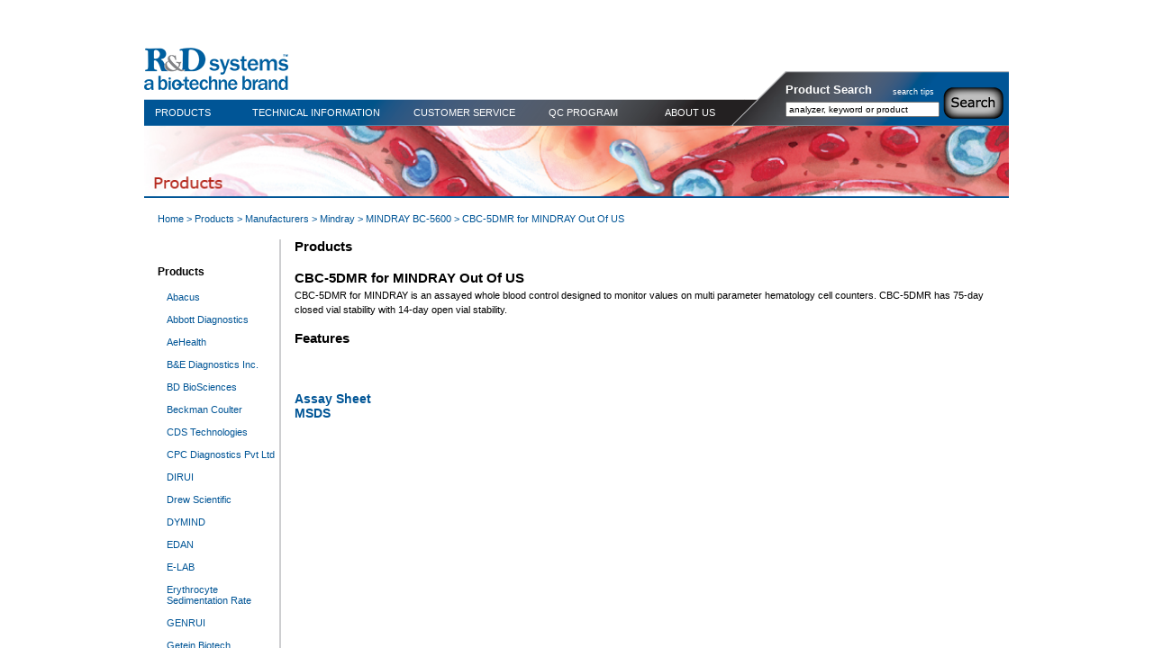

--- FILE ---
content_type: text/html; charset=utf-8
request_url: https://rndheme.com/ProductDetail.aspx?prodCode=CBC5DMRforMINDRAY&InstrumentCode=BC5600
body_size: 6185
content:


<!DOCTYPE html PUBLIC "-//W3C//DTD XHTML 1.0 Transitional//EN" "http://www.w3.org/TR/xhtml1/DTD/xhtml1-transitional.dtd">

<html xmlns="http://www.w3.org/1999/xhtml">
<head><title>

</title><meta http-equiv="cache-control" content="no-cache" /><meta http-equiv="Content-type" content="text/html;charset=UTF-8" /><link type="text/css" rel="stylesheet" href="Resources/css/main.css" /><link type="text/css" rel="stylesheet" href="Resources/css/print.css" media="print" /><link type="text/css" rel="stylesheet" href="Resources/css/thickbox.css" media="screen" /><link type="text/css" rel="stylesheet" href="Resources/css/smoothness/jquery-ui-1.7.1.custom.css" /><link type="text/css" rel="stylesheet" href="Resources/css/datePicker.css" /><link href="Templates/Resources/images/favicon.ico" type="image/vnd.microsoft.icon" rel="icon" />
    <script type="text/javascript" src="Resources/JS/rnd.js"></script>
    <script type="text/javascript" src="Resources/JS/date.js"></script>
    <script type="text/javascript" src="Resources/JS/jquery.js"></script>
    <script type="text/javascript" src="Resources/JS/jquery.flash.js"></script>
    <script type="text/javascript" src="Resources/JS/jquery.datepicker.js"></script>
    <script type="text/javascript" src="Resources/JS/jquery-ui-1.7.1.custom.min.js"></script>
    <script type="text/javascript" src="Resources/JS/thickbox.js"></script>
    <!--[if lte IE 6]><script type="text/javascript">var isIE6 = "true";</script><![endif]-->
    <script type="text/javascript">
    $(document).ready(initNavigation);
    $(document).ready(initProductSearch);
    $(document).ready(function() {
        addLoadEvent(initContentPage);
        fixSearchTips(); //Don't do thickbox if we are IE6.
    });
    $(window).bind('load', thickboxResize );  
    $(window).bind('resize', thickboxResize );
    </script>
    <script type="text/javascript">
        var gaJsHost = (("https:" == document.location.protocol) ?
        "https://ssl." : "http://www.");
        document.write(unescape("%3Cscript src='" + gaJsHost + "google-analytics.com/ga.js' type='text/javascript'%3E%3C/script%3E"));
        </script>
        <script type="text/javascript">
        try{
        var pageTracker = _gat._getTracker("UA-19039049-1");
        pageTracker._trackPageview();
        } catch(err) {}
    </script>
</head>
<body>
    <form method="post" action="./ProductDetail.aspx?prodCode=CBC5DMRforMINDRAY&amp;InstrumentCode=BC5600" id="form1">
<div class="aspNetHidden">
<input type="hidden" name="__VIEWSTATE" id="__VIEWSTATE" value="/[base64]/eG1sIHZlcnNpb249IjEuMCIgZW5jb2Rpbmc9InV0Zi0xNiI/[base64]/[base64]/[base64]/TWFudWZhY3R1cmVyQ29kZT1FREFOIiBjbGFzcz0iIj5FREFOPC9hPjwvbGk+PGxpPjxhIGhyZWY9IlByb2R1Y3RzQW5hbHl6ZXJzLmFzcHg/[base64]/[base64]/[base64]/[base64]/[base64]/[base64]/SW5zdHJ1bWVudENvZGU9QkM1MDMwMFZldCIgY2xhc3M9IiI+TUlORFJBWSBCQy01MzAwVmV0PC9hPjwvbGk+PGxpPjxhIGhyZWY9IlByb2R1Y3RMaXN0aW5nLmFzcHg/[base64]/[base64]/[base64]/[base64]/[base64]/[base64]/[base64]/bOApX3RlZnHStJ7paITouU" />
</div>

<div class="aspNetHidden">

	<input type="hidden" name="__VIEWSTATEGENERATOR" id="__VIEWSTATEGENERATOR" value="C0955CA4" />
</div>
        <div id="pnlVisual">
            <div id="wrapper" style="width: 960px;">
                <div id="header">
                    
                    
    
<div id="header_left">
    <a href="Index.aspx"><img id="header_logo" src="Resources/images/logo.png" alt="R&amp;D Systems Logo" style="border-width:0px;" /></a>
    <div id="navigation">
        <ul id="header_navigation_list">
            <li id="nav_link_1" class="nav_default"><a href="ProductsManufacturers.aspx">PRODUCTS</a></li>
            <li class="nav_spacer nav_spacer_none">&nbsp;</li>
            <li id="nav_link_2" class="nav_default"><a href="TechnicalInformation.aspx">TECHNICAL INFORMATION</a></li>
            <li class="nav_spacer nav_spacer_none">&nbsp;</li>
            <li id="nav_link_3" class="nav_default"><a href="CustomerService.aspx">CUSTOMER SERVICE</a></li>
            <li class="nav_spacer nav_spacer_none">&nbsp;</li>
            <li id="nav_link_4" class="nav_default"><a rel="external" href="https://cbcmonitor2.rndsystems.com" target="_blank">QC PROGRAM</a></li>
            <li class="nav_spacer nav_spacer_none">&nbsp;</li>
            <li id="nav_link_5" class="nav_default"><a href="AboutUs.aspx">ABOUT US</a></li>
            <li class="nav_spacer nav_spacer_none">&nbsp;</li>
        </ul>
    </div>
</div>
<div id="header_pnlUtilityLinks">
    <div id="header_utilitylinks">
        <!-- Login link removed -->
    </div>
</div>
<div id="header_right">
    <div id="header_diagonal">&nbsp;</div>
    <div id="header_search_bg">
        <div class="prod_search_left">
            <div class="prod_search_heading">Product Search</div>
            <div class="prod_search_tips_link"><a href="/SearchTips.aspx?KeepThis=true&amp;TB_iframe=true&amp;height=500&amp;width=525" title="Search Tips" class="thickbox">search tips</a></div>
            <input id="prod_search_keyword" name="k" type="text" class="prod_search_textbox" value="analyzer, keyword or product" onfocus="javascript:this.value='';" />
        </div>
        <div id="prod_search_button_container">
            <img id="header_prod_search_button" onclick="javascript:submitProductSearch('#prod_search_keyword')" src="Resources/images/header_prod_search.png" alt="Search" style="border-width:0px;" />
        </div>
        
    </div>
</div>
<div class="clear"></div>
<div id="nav_drop_down_2" class="nav_drop_down" style="display: none;">
    <div class="drop_down_content">
        <ul>
        <li><a href="Resources/Images/1312.swf" Target="_blank">CBC-LINE Tips for Success</a></li><li><a href="Resources/Images/2934.pdf" Target="_blank">Technical Information Page</a></li><li><a href="TechnicalInformationPage_NewLotTestingRecommendations.aspx">Testing New Lot of Hematology Control</a></li><li><a href="TechnicalInformationPage_SampleTechInfoPage.aspx">Reference Methods</a></li><li><a href="Resources/Images/1008.pdf" Target="_blank">Ultra-Low Linearity</a></li><li><a href="ProductMSDS.aspx">Material Safety Data Sheets</a></li>
        </ul>
    </div>
    <div class="drop_down_bottom">
        <div class="left"></div>
        <div class="middle"></div>
        <div class="right"></div>
    </div>
</div>
<div id="nav_drop_down_3" class="nav_drop_down" style="display: none;">
    <div class="drop_down_content">
        <ul>
            <li><a href="ContactUs.aspx">Contact Us</a></li>
            <li><a href="CustomerServicePage_HowToOrder.aspx">How To Order</a></li><li><a href="Resources/Images/4827.pdf" Target="_blank">Shipping Schedule</a></li><li><a href="CustomerServicePage_Distributors.aspx">Distributors</a></li><li><a href="CustomerServicePage_Legal.aspx">Legal</a></li><li><a href="CustomerServicePage_Quality.aspx">Quality</a></li>
        </ul>
    </div>
    <div class="drop_down_bottom">
        <div class="left"></div>
        <div class="middle"></div>
        <div class="right"></div>
    </div>
</div>
<div id="nav_drop_down_5" class="nav_drop_down" style="display: none;">
    <div class="drop_down_content">
        <ul>
            <li><a href="CareerOpportunities.aspx">Career Opportunities</a></li>
            <li><a href="http://www.techne-corp.com" target="_blank">Investor Relations</a></li>
            <li><a href="http://www.rndsystems.com" target="_blank">Cell Biology Products</a></li>
        </ul>
    </div>
    <div class="drop_down_bottom">
        <div class="left"></div>
        <div class="middle"></div>
        <div class="right"></div>
    </div>
</div>

                </div>
                
    

<div class="section_header_container">              
    <div>
        <img src="Resources/Images/section_header_products.jpg" />
    </div>
</div>

<div id="breadcrumb_container">
<a href="Index.aspx">Home</a> > <a href="ProductsManufacturers.aspx">Products</a> > <a href="ProductsManufacturers.aspx">Manufacturers</a><span id="cphPageContent_ucPageContent_sManufacturer"> > <a id="cphPageContent_ucPageContent_hlManufacturer" href="/ProductsAnalyzers.aspx?ManufacturerCode=MND">Mindray</a></span><span id="cphPageContent_ucPageContent_sAnalyzer"> > <a id="cphPageContent_ucPageContent_hlAnalyzer" href="/ProductListing.aspx?InstrumentCode=BC5600">MINDRAY BC-5600</a></span> > CBC-5DMR for MINDRAY Out Of US
</div>

<div id="left_nav_container">
    <h1>Products</h1>
    <?xml version="1.0" encoding="utf-16"?><ul class="productsLeftNav"><li><a href="ProductsAnalyzers.aspx?ManufacturerCode=ABCS" class="">Abacus</a></li><li><a href="ProductsAnalyzers.aspx?ManufacturerCode=ABT" class="">Abbott Diagnostics</a></li><li><a href="ProductsAnalyzers.aspx?ManufacturerCode=aehealth" class="">AeHealth</a></li><li><a href="ProductsAnalyzers.aspx?ManufacturerCode=BandEDiagnostics" class="">B&amp;E Diagnostics Inc.</a></li><li><a href="ProductsAnalyzers.aspx?ManufacturerCode=BD" class="">BD BioSciences</a></li><li><a href="ProductsAnalyzers.aspx?ManufacturerCode=BC" class="">Beckman Coulter</a></li><li><a href="ProductsAnalyzers.aspx?ManufacturerCode=CDST" class="">CDS Technologies</a></li><li><a href="ProductsAnalyzers.aspx?ManufacturerCode=CPCDiagnostics" class="">CPC Diagnostics Pvt Ltd</a></li><li><a href="ProductsAnalyzers.aspx?ManufacturerCode=DIRUI" class="">DIRUI</a></li><li><a href="ProductsAnalyzers.aspx?ManufacturerCode=DREW" class="">Drew Scientific</a></li><li><a href="ProductsAnalyzers.aspx?ManufacturerCode=DYMIND" class="">DYMIND</a></li><li><a href="ProductsAnalyzers.aspx?ManufacturerCode=EDAN" class="">EDAN</a></li><li><a href="ProductsAnalyzers.aspx?ManufacturerCode=ELAB" class="">E-LAB</a></li><li><a href="ProductsAnalyzers.aspx?ManufacturerCode=ESR" class="">Erythrocyte Sedimentation Rate</a></li><li><a href="ProductsAnalyzers.aspx?ManufacturerCode=Green" class="">GENRUI</a></li><li><a href="ProductsAnalyzers.aspx?ManufacturerCode=Getein" class="">Getein Biotech</a></li><li><a href="ProductsAnalyzers.aspx?ManufacturerCode=HDCONSORTIUM" class="">HD Consortium India Limited</a></li><li><a href="ProductsAnalyzers.aspx?ManufacturerCode=HC" class="">HemoCue</a></li><li><a href="ProductsAnalyzers.aspx?ManufacturerCode=ABX" class="">HORIBA ABX SAS</a></li><li><a href="ProductsAnalyzers.aspx?ManufacturerCode=JASDAQ" class="">Jiashan JASDAQ Medical Device Co., Ltd</a></li><li><a href="ProductsAnalyzers.aspx?ManufacturerCode=LIN" class="">Linear</a></li><li><a href="ProductsAnalyzers.aspx?ManufacturerCode=MACCURA" class="">Maccura Biotechnology Co., Ltd.</a></li><li><a href="ProductsAnalyzers.aspx?ManufacturerCode=MAN" class="">Manual Methods</a></li><li><a href="ProductsAnalyzers.aspx?ManufacturerCode=MDX" class="">MDX MEDTEK DIAGNOSTICS</a></li><li><a href="ProductsAnalyzers.aspx?ManufacturerCode=MELET" class="">Melet Schloesing</a></li><li><a href="ProductsAnalyzers.aspx?ManufacturerCode=MND" class="productCurrent">Mindray</a><ul><li><a href="ProductListing.aspx?InstrumentCode=BC2600Vet" class="">MINDRAY BC-2600Vet</a></li><li><a href="ProductListing.aspx?InstrumentCode=BC2800Vet" class="">MINDRAY BC-2800Vet</a></li><li><a href="ProductListing.aspx?InstrumentCode=BC3600" class="">MINDRAY BC-3600</a></li><li><a href="ProductListing.aspx?InstrumentCode=BC5000" class="">MINDRAY BC-5000</a></li><li><a href="ProductListing.aspx?InstrumentCode=BC5000Vet" class="">MINDRAY BC-5000Vet</a></li><li><a href="ProductListing.aspx?InstrumentCode=BC5100" class="">MINDRAY BC-5100</a></li><li><a href="ProductListing.aspx?InstrumentCode=BC5100Vet" class="">MINDRAY BC-5100Vet</a></li><li><a href="ProductListing.aspx?InstrumentCode=BC5120" class="">MINDRAY BC-5120</a></li><li><a href="ProductListing.aspx?InstrumentCode=BC5130" class="">MINDRAY BC-5130</a></li><li><a href="ProductListing.aspx?InstrumentCode=BC5140" class="">MINDRAY BC-5140</a></li><li><a href="ProductListing.aspx?InstrumentCode=BC5150" class="">MINDRAY BC-5150</a></li><li><a href="ProductListing.aspx?InstrumentCode=BC5180" class="">MINDRAY BC-5180</a></li><li><a href="ProductListing.aspx?InstrumentCode=BC5200" class="">MINDRAY BC-5200</a></li><li><a href="ProductListing.aspx?InstrumentCode=BC5300" class="">MINDRAY BC-5300</a></li><li><a href="ProductListing.aspx?InstrumentCode=BC50300Vet" class="">MINDRAY BC-5300Vet</a></li><li><a href="ProductListing.aspx?InstrumentCode=BC5380" class="">MINDRAY BC-5380</a></li><li><a href="ProductListing.aspx?InstrumentCode=BC5390" class="">MINDRAY BC-5390</a></li><li><a href="ProductListing.aspx?InstrumentCode=BC5390CRP" class="">MINDRAY BC-5390CRP</a></li><li><a href="ProductListing.aspx?InstrumentCode=BC5500" class="">MINDRAY BC-5500</a></li><li><a href="ProductListing.aspx?InstrumentCode=BC5600" class="productCurrent">MINDRAY BC-5600</a></li><li><a href="ProductListing.aspx?InstrumentCode=BC5800" class="">MINDRAY BC-5800</a></li><li><a href="ProductListing.aspx?InstrumentCode=BC6200" class="">MINDRAY BC-6200</a></li><li><a href="ProductListing.aspx?InstrumentCode=BC6800" class="">MINDRAY BC-6800</a></li><li><a href="ProductListing.aspx?InstrumentCode=BC6800plus" class="">MINDRAY BC-6800Plus</a></li><li><a href="ProductListing.aspx?InstrumentCode=BC700" class="">MINDRAY BC-700</a></li><li><a href="ProductListing.aspx?InstrumentCode=BC7600" class="">MINDRAY BC-7600</a></li></ul></li><li><a href="ProductsAnalyzers.aspx?ManufacturerCode=nanoe" class="">NanoEnTek</a></li><li><a href="ProductsAnalyzers.aspx?ManufacturerCode=ORPHEE" class="">Orphee</a></li><li><a href="ProductsAnalyzers.aspx?ManufacturerCode=PIX" class="">Pixcell</a></li><li><a href="ProductsAnalyzers.aspx?ManufacturerCode=Rayto" class="">Rayto</a></li><li><a href="ProductsAnalyzers.aspx?ManufacturerCode=STI" class="">Separation Technology, Inc.</a></li><li><a href="ProductsAnalyzers.aspx?ManufacturerCode=BAY" class="">Siemens</a></li><li><a href="ProductsAnalyzers.aspx?ManufacturerCode=SYS" class="">Sysmex</a></li><li><a href="ProductsAnalyzers.aspx?ManufacturerCode=URIT" class="">URIT Medical Electronic Company</a></li><li><a href="ProductsAnalyzers.aspx?ManufacturerCode=WHEISMAN" class="">WHEISMAN</a></li><li><a href="ProductsAnalyzers.aspx?ManufacturerCode=Zybio" class="">Zybio</a></li></ul>
</div>

<div id="content_container">
    <h1>Products</h1><br />
    <h1>CBC-5DMR for MINDRAY Out Of US</h1>

    <div>
        <Value>CBC-5DMR for MINDRAY is an assayed whole blood control designed to monitor values on multi parameter hematology cell counters.  CBC-5DMR has 75-day closed vial stability with 14-day open vial stability.</Value>
    </div>
    <br />
    <h1>Features</h1>
    <ul>
        
    </ul>
    
    <br />
    <br />
    
    <div>

</div>
    
    <br />

    <div>
        <a id="cphPageContent_ucPageContent_hlAssaySheet" class="PDFLink" href="/PDF/Assay/CBC5DMRforMINDRAY.pdf">Assay Sheet</a><br />
        <a id="cphPageContent_ucPageContent_hlMSDS" class="PDFLink" href="/PDF/MSDS/CBC5DMR.pdf">MSDS</a>
    </div>

</div>

                
                <div class="clear"></div>
                <div id="footer">
                    
                    
    
<div class="footer_left">
    <ul>
        <li><a href="CustomerServicePage_Legal.aspx">Legal</a></li>
        <li class="spacer">|</li>
        <li><a href="Sitemap.aspx">Sitemap</a></li>
        <li class="spacer">|</li>
        <li>USA: Customer Service/Sales: (800) 428-4246, Technical Service/QC Program: (800) 523-3395</li>
        <li class="spacer">|</li>
        <li><a id="cphFooter_ucFooter_hlLocations" href="/CustomerServicePage_Distributors.aspx" target="_self">Worldwide Locations</a></li>
        <li class="spacer">|</li>
        <li>&copy;2026 R&D Systems, Inc. All Rights Reserved.</li>
    </ul>
</div>

                </div>
            </div>
        </div>
        <div>
        </div>
    </form>
<link rel="stylesheet" type="text/css"  href="/4D-k6nF_Kl/3ATenlijSa/GXuhEt/CVhRJG86HAQ/Ows4Y0VN/Q1lY"><script  src="/4D-k6nF_Kl/3ATenlijSa/GXuhEt/CVhRJG86HAQ/LwoDFQQw/PQ8q" async defer></script><div id="sec-overlay" style="display:none;"><div id="sec-container"></div></div></body>
</html>


--- FILE ---
content_type: text/css
request_url: https://rndheme.com/Resources/css/main.css
body_size: 6451
content:
body {
    font-family:Verdana,Arial,Helvetica,sans-serif;
    font-size:70%;
    line-height:1.5em;
    margin:0;
    padding:0;
    position:relative;
    text-align:center;
}

.lt_gray {
    background-color:#E7E7E7;
}

.blue_high {
    background-color:#0F4B8C;
    color:#FFFFFF;
    font-family:Verdana,Arial,Helvetica,sans-serif;
    font-size:11px;
    padding:2px;
}

#footer {
    background:url("../images/footer.png") no-repeat scroll 0 0 #FFFFFF;
    height:33px;
    margin-top:15px;
    padding-bottom:15px;
    width:960px;
}

#footer a:link {
    color:#FFFFFF;
}

#footer a:visited {
    color:#FFFFFF;
}

#footer a:hover {
    color:#FFFFFF;
}

ul.StandardList {
    list-style:square outside none;
    margin-left:0.5em;
    margin-top:0.8em;
}

.FigureCaption {
    font-size:9px;
    line-height:150%;
    padding-top:10px;
}

h5 {
    font-size:14px;
    font-weight:bold;
    margin-bottom:2px;
    margin-top:3px;
}

.results_filter .more {
    display:block;
    font-weight:bold;
    padding-top:3px;
    text-align:right;
    width:100%;
}

.results_panel {
    border:0 none #FF0000;
    width:100%;
}

.results_panel .col_application {
    vertical-align:top;
    width:80px;
}

.results_panel .col_catalog {
    vertical-align:top;
    width:100px;
}

.results_panel .col_description {
    vertical-align:top;
    width:290px;
}

.results_panel .col_molecule {
    vertical-align:top;
    width:70px;
}

.results_panel .col_new {
    background-image:none;
    color:#973764;
    vertical-align:top;
    width:28px;
}

.results_panel .col_new_header {
    border-right:0 solid #FFFFFF;
    vertical-align:top;
}

.results_panel .col_price {
    vertical-align:top;
    width:35px;
}

.results_panel .col_size {
    vertical-align:top;
    width:35px;
}

.results_panel .results_header {
    background-color:#E4ECEC;
    font-size:10px;
    font-weight:bold;
    height:30px;
    vertical-align:bottom;
}

.rm_main_filter_remove {
    border-bottom:1px dotted #00438C;
    display:inline;
}

.rm_main_filter_remove_disabled {
    color:gray;
    display:inline;
}

.rs_filter_header_bottom {
    padding-bottom:5px;
    padding-top:5px;
    text-align:right;
    width:100%;
}

.rs_filter_header_left {
    float:left;
    width:660px;
}

.rs_filter_header_right {
    font-size:90%;
    text-align:center;
    width:100px;
}

.rs_filter_header_span {
    display:block;
    padding-bottom:1px;
    padding-top:5px;
}

.rs_filter_listing {
    padding-top:5px;
}

.rs_left_filter_head {
    border-bottom:thin solid;
    color:#0D7F7C;
    display:block;
    font-weight:bold;
    padding-top:15px;
}

.rs_left_head {
    padding-bottom:15px;
}

.clear {
    clear:both;
}

.left {
    float:left;
    line-height:105%;
}

.right {
    float:right;
    line-height:105%;
}

body a {
    color:#005596;
    text-decoration:none;
}

body a:link {
    color:#005596;
    text-decoration:none;
}

body a:visited {
    color:#9A346F;
    text-decoration:none;
}

body a:hover {
    color:#005596;
    text-decoration:underline;
}

#wrapper {
    background-color:#FFFFFF;
    margin:0 auto;
    position:relative;
    text-align:left;
    width:960px;
}

#logo {
    padding:5px;
}

#header_diagonal {
    background-image:url("../images/header_diagonal.png");
    float:left;
    height:61px;
    width:32px;
}

#header_search_bg {
    background-image:url("../images/header_search_bg.png");
    float:left;
    height:61px;
    width:248px;
}

#header {
    color:#FFFFFF;
    height:140px;
    position:relative;
    z-index: 100;
}

#header_spacer {
    color:#FFFFFF;
    height:2px;
    margin:0;
    overflow:hidden;
    padding:0;
}

#header_left {
    bottom:0;
    left:0;
    position:absolute;
    width:680px;
}

#header_right {
    bottom:0;
    position:absolute;
    right:0;
}

#footer ul {
    list-style:none outside none;
    margin:0;
    padding:0;
}

#footer ul li {
    color:#FFFFFF;
    float:left;
    font-size:0.8em;
    font-family: Arial, Helvetica, "sans-serif";
    margin:0;
    padding:7px 0 0;
    position:relative;
    text-align:center;
}

#footer ul .spacer {
    padding-left:8px;
    padding-right:8px;
}

.footer_left {
    float:left;
    padding-left:10px;
}

.footer_right {
    float:right;
    padding-right:150px;
}

.prod_search_heading {
    float:left;
    font-size:1.15em;
    font-weight:bold;
    padding-bottom:5px;
    padding-top:13px;
}

.prod_search_textbox {
    font-size:0.9em;
    padding:1px 0 1px 2px;
    width:100%;
}

.prod_search_textbox_invalid {
    color:Red;
}

.prod_search_tips_link {
    float:right;
    font-size:0.78em;
    padding-top:15px;
}

.prod_search_left {
    float:left;
    width:165px;
}

#prod_search_button_container {
    cursor:pointer;
    float:right;
    margin:0;
    padding:18px 5px 0 0;
}

#navigation {
    background-image:url("../images/header_menu_bg.png");
    height:30px;
    line-height:100%;
    width:681px;
}

#navigation ul {
    list-style:none outside none;
    margin:0;
    padding:0;
}

#navigation ul li {
    color:#FFFFFF;
    cursor:pointer;
    float:left;
    font-size:1em;
    line-height:28px;
    margin:1px 0;
    padding:0;
    position:relative;
    text-align:center;
}

#header a {
    font-family:Arial;
}

#header a:link {
    color:#FFFFFF;
}

#header a:hover {
    color:#FFFFFF;
}

#header a:visited {
    color:#FFFFFF;
}

#header .nav_selected a:link {
    text-decoration:underline;
}

#header .nav_selected a:hover {
    text-decoration:underline;
}

#header .nav_selected a:visited {
    text-decoration:underline;
}

#header .nav_drop_down a:link {
    color:#005596;
    display:block;
    padding:5px 10px;
}

#header .nav_drop_down a:hover {
    color:#005596;
    display:block;
    padding:5px 10px;
}

#header .nav_drop_down a:visited {
    color:#005596;
    display:block;
    padding:5px 10px;
}

#navigation ul .nav_selected {
    background-color:#A5A9B2;
    background-repeat:repeat-x;
}

#navigation .nav_section {
    background-color:#A5A9B2;
    background-repeat:repeat-x;
}

#navigation .nav_section_left {
    background-image:url("../images/header_menu_rollover_left.gif");
}

#navigation .nav_section_right {
    background-image:url("../images/header_menu_rollover_right.gif");
}

.nav_drop_down ul {
    list-style:none outside none;
    margin:0;
    padding:0;
}

.nav_drop_down ul li {
}

.nav_drop_down ul li a {
    color:black;
}
.nav_drop_down {
    left:0;
    margin:0;
    padding:0;
    position:absolute;
    top:139px;
    width:164px;
    z-index:50;
}

.nav_drop_down .drop_down_content {
    background-color:#FFFFFF;
    border-left:1px solid #E1E2E3;
    border-right:1px solid #E1E2E3;
    padding-top:5px;
    position:relative;
    z-index:100;
}

.nav_drop_down .drop_down_content .hover {
    background-color:#005596;
    margin-left:3px;
    margin-right:3px;
}

#header .drop_down_content .hover a:link {
}

#header .drop_down_content .hover a:hover {
    color:#FFFFFF;
}

#header .drop_down_content .hover a:visited {
    color:#FFFFFF;
}

#header_left a img {
    border:0 none #FFFFFF;
    padding-bottom: 10px;
}

.nav_drop_down .drop_down_bottom {
    height:9px;
}

.nav_drop_down .drop_down_bottom .left {
    background-image:url("../images/drop_down_bottom_left.gif");
    background-position:left top;
    background-repeat: no-repeat;
    height:9px;
    width:9px;
}

.nav_drop_down .drop_down_bottom .right {
    background-image:url("../images/drop_down_bottom_right.gif");
    background-position:right top;
    background-repeat: no-repeat;
    height:9px;
    width:9px;
}

.nav_drop_down .drop_down_bottom .middle {
    background-color:White;
    border-bottom:1px solid #E1E2E3;
    float:left;
    height:8px;
    _position: relative;
    _top: -5px;
}

#nav_link_1 {
    width:86px;
}

#nav_link_2 {
    width:150px;
}

#nav_link_3 {
    width:118px;
}

#nav_link_4 {
    width:86px;
}

#nav_link_5 {
    width:91px;
}

#nav_drop_down_1 {
    left:0;
}

#nav_drop_down_2 {
    left:87px;
    width:181px;
}

#nav_drop_down_3 {
    left:267px;
    width:150px;
}

#nav_drop_down_4 {
    left:415px;
}

.nav_spacer {
    background-image:url(../images/blank.gif);
    width:30px;
}

#navigation .nav_spacer_right {
    background-image:url("../images/header_menu_rollover_right.gif");
}

#navigation .nav_spacer_left {
    background-image:url("../images/header_menu_rollover_left.gif");
}

#navigation .nav_spacer_full {
    background:none repeat scroll 0 0 #A5A9B2;
}

#homepage_splash {
    background-image:url("../images/homepage_bg.png");
    height:372px;
    width:100%;
}

#homepage_splash .homepage_tabcontainer {
    float:right;
    height:286px;
    line-height:10px;
    padding-right:26px;
    padding-top:68px;
    width:452px;
}

#homepage_splash .homepage_tabcontainer .tab_content {
    height:210px;
    margin:0;
    overflow:hidden;
    padding:0;
    text-align:left;
    width:100%;
}

#homepage_splash .homepage_tabcontainer .ui-tabs-panel {
    font-size:0.8em;
}

#homepage_splash .homepage_tabcontainer .tab_bottom a {
    background:url("../images/link_arrow_right.gif") no-repeat scroll right center Transparent;
    padding-right:10px;
}

#homepage_splash .homepage_tabcontainer .tab_bottom {
    padding-top:8px;
}

#homepage_splash .homepage_tabcontainer .tab_bottom .right {
    padding-right:25px;
}

#homepage_splash .homepage_tabcontainer .tab_bottom .left {
    padding-left:25px;
}

#homepage_splash .homepage_tabcontainer .ui-corner-top {
    -moz-border-radius-topleft:0;
    -moz-border-radius-topright:0;
}

#homepage_splash .homepage_tabcontainer .ui-corner-all {
    -moz-border-radius-bottomleft:0;
    -moz-border-radius-bottomright:0;
    -moz-border-radius-topright:0;
    background-color:Transparent !important;
    border:0 none;
    height:38px;
    margin:0;
    padding:0;
}

#homepage_splash .homepage_tabcontainer .ui-state-active {
    background:none repeat scroll 0 0 transparent;
    border:0 none;
}

#homepage_splash .homepage_tabcontainer li {
    background:none repeat scroll 0 0 Transparent;
    border:0 none;
    font-size:11px;
    margin:0;
    padding:0;
    text-align:center;
    width:111px;
}

#homepage_splash .homepage_tabcontainer li a {
    line-height: 12px;
    padding: 0.25em 1em;
}

#homepage_splash .homepage_tabcontainer li a strong {
    color:#7A1600;
    display:block;
    font-size:11px;
}

#homepage_splash .homepage_tabcontainer div.ui-tabs-panel {
    background:url("../images/homepage_tab_bg.gif") repeat scroll 0 0 transparent;
    height:230px;
    overflow:hidden;
    padding:10px 25px 25px 10px;
    position: relative;
    width:424px;
}

#homepage_splash .homepage_tabcontainer .ui-widget-content {
    background:none repeat scroll 0 0 Transparent;
}

#homepage_splash .homepage_tabcontainer .ui-widget-header {
    background:url("../images/homepage_tabs_tabsel_1_full.png") no-repeat scroll 0 0 Transparent;
}

#homepage_splash .homepage_tabcontainer .ui-state-default {
    text-align:center;
    width:143px;
}

#homepage_splash .homepage_tabcontainer .ui-state-default a {
    margin:0;
    padding-left:0;
    padding-right:0;
    width:143px;
}

#homepage_splash .homepage_tabcontainer .ui-tabs-selected {
    width:143px;
}

#homepage_splash .homepage_tabcontainer .ui-tabs-selected a {
    padding-left:0;
    padding-right:0;
    width:143px;
}

.homepage_divider {
    background-color:#000000;
    height:8px;
    width:100%;
}

#geobucket_container {
    background-image:url("../images/homepage_bottom_bg.png");
    height:248px;
    width:100%;
}

#geobucket_container div {
    color: #000;
    float: left;
    padding: 40px 10px 20px 27px;
    width: 56%;
}

#geobucket_container div h2 {
    font-size:1.6em;
    font-weight: bold;
    color: #fff;
    margin:0;
    padding:0 0 5px;
}

#geobucket_container div h2 span {
    text-transform: uppercase;
}

#geobucket_container div p {
    color: #231f20;
    font-size: 1.3em;
    line-height: 1.5em;
}

#geobucket_container img {
    float: right;
}

#breadcrumb_container {
    color:#005596;
    padding:15px 0 15px 15px;
}

.arrow_link {
    background:url("../images/link_arrow_right.gif") no-repeat scroll right center Transparent;
    padding-right:10px;
}

#breadcrumb_container a:visited {
    color:#005596;
}

.breadcrumb_separator {
    padding-left:8px;
    padding-right:8px;
}

.breadcrumb_off {
    color:#999B9D;
}

#left_nav_container {
    float:left;
    line-height:110%;
    padding-bottom:15px;
    padding-right:5px;
    padding-top:30px;
    width:145px;
}

#left_nav_container h1
{
	padding-left: 15px;
	font-weight: bold;
	font-size: 12px;
}

#left_nav_container .filterList
{
	padding-left: 15px;
}

#left_nav_container .filterList li
{
	padding: 4px 0 0 0;
	margin: 0;
}

#left_nav_container a:visited {
    color:#005596;
}

#left_nav_container ul {
    list-style:none outside none;
    padding-left:15px;
}

#left_nav_container li {
    padding-top:13px;
}

#left_nav_container li.left_nav_selected a {
    color:#000000;
    font-weight:bold;
}

#left_nav_container li.left_nav_selected a:hover {
	cursor: default;
	text-decoration: none;
}

#left_nav_container li .left_nav_section {
    font-weight:bold;
}

#content_container {
    border-left:2px solid #CDCED0;
    float:left;
    padding:0 0 45px 15px;
    width:770px;
}

#content_container ul{
    margin: 0 0 0 16px;
}

.section_header_container {
    background-repeat:no-repeat;
    border-bottom: 1px solid #005596;
    height:79px;
    width:100%;
}

.section_header_container div {
    height:100%;
    width:100%;
}

.section_header_container div img 
{
	width: 100%;
	height: 100%;
}

.section_header_container .default {
    background:url("../images/section_header_default.png") repeat scroll 0 0 Transparent;
}

.section_header_container .about_us {
    background:url("../images/section_header_about_us.png") repeat scroll 0 0 Transparent;
}

.section_header_container .products {
    background:url("../images/section_header_products.jpg") repeat scroll 0 0 Transparent;
}

.section_header_container .technical_information {
    background:url("../images/section_header_technical_information.png") repeat scroll 0 0 Transparent;
}

.section_header_container .customer_service {
    background:url("../images/section_header_customer_service.png") repeat scroll 0 0 Transparent;
}

.right_panel {
    padding:10px 0 20px 20px;
    width:170px;
}

.right_panel div {
    padding-bottom:20px;
}

p {
    padding-bottom:0.5em;
    padding-top:0.5em;
}

.related_info {
    border:1px solid #883737;
    float:left;
    line-height:110%;
}

.related_info .title {
    border-bottom:1px solid #883737;
    color:#883737;
    font-weight:bold;
    margin:0 0 0 10px;
    padding:10px 0 3px;
}

.related_info .content {
    padding-bottom:0;
    padding-right:5px;
    padding-top:10px;
}

.related_info .content li {
    padding-bottom:5px;
    padding-top:5px;
}

.tech_info_context_search {
    text-align:left;
    width:175px;
}

.tech_info_context_search span {
    display:block;
    padding-bottom:4px;
}

h1.PageTitle 
{
    font-size:1.6em;
    font-weight:800;
    line-height:115%;
    padding-top: 14px;
    padding-bottom:10px;
    padding-top:0;
}

h4.PageDate {
    font-size:0.9em;
    font-weight:normal;
    padding-bottom:10px;
    padding-top:3px;
}

.object_display {
    padding-bottom:5px;
}

.content_listing {
    padding-bottom:5px;
    padding-top:5px;
}

.content_listing ul {
    list-style-image:url("../images/sq_blue_right.gif");
}

.content_listing ul li {
    padding:4px 0;
}

#content_container .mini_review_container {
    padding-bottom:25px;
    width:500px;
}

#content_container .mini_review_container hr {
    margin:7px 0 3px;
}

#content_container .mini_review_container .right {
    padding-left:10px;
}

#content_container .mini_review_container span {
    background-color:#005696;
    color:#FFFFFF;
    font-weight:bold;
    padding:2px;
}

#content_container .mini_review_container ul {
    list-style-image:url("../images/sq_blue_right.gif");
    margin-top:5px;
    padding-left:0;
}

#content_container .mini_review_container ul li {
    padding:4px 0;
}

#content_container .cytokine_container {
    padding-bottom:25px;
}

#content_container .cytokine_container hr {
    margin:7px 0 3px;
}

#content_container .cytokine_container span {
    background-color:#005696;
    color:#FFFFFF;
    font-weight:bold;
    padding:2px;
}

#content_container .cytokine_container ul {
    list-style-image:url("../images/sq_blue_right.gif");
    margin-top:5px;
    padding-left:0;
}

#content_container .cytokine_container ul li {
    padding:4px 0;
}

.related_link {
    padding-top:25px;
}

.ihc_container {
    float:left;
    width:190px;
}

.rs_left_head span {
    font-size:1.2em;
    font-weight:bolder;
}

.results_filter div {
    padding-bottom:4px;
    padding-top:4px;
}

.rs_links_bottom {
    float:right;
    padding-top:20px;
    text-align:right;
    width:350px;
}

.rs_links_bottom a {
    padding-left:15px;
}

.rs_filter_header_left hr {
    margin-top:5px;
}

.results_panel tr td {
    border-bottom:1px solid #A7AAAC;
    border-top:1px solid #A7AAAC;
    padding:5px;
}

.country_selection_container span {
    border:1px solid #0000FF;
    display:block;
    padding:5px;
}

.sitemap_subsection {
    list-style-image:url("../images/sq_blue_right.gif");
    margin-top:5px;
    padding-left:0;
}

.sitemap_subsection a {
	cursor: pointer;
    display:block;
    font-weight:bold;
    margin-bottom:-3px;
    padding-bottom:0;
    padding-top:8px;
}
.sitemap_subsection li
{
	margin: 2px 0 0 15px;
}

.sitemap_subsection div a {
    display:inline;
}

.westernblot a {
    display:block;
    padding-bottom:2px;
    padding-top:2px;
}

#content_container .product_search ul {
    list-style:none outside none;
    padding-left:0;
}

#content_container .product_search ul li {
    margin-left:0;
    padding-bottom:1px;
    padding-top:1px;
}

.product_search {
    border:1px solid gray;
    padding:4px 20px 10px;
    width:300px;
}

.product_search li select {
    width:300px;
}

.product_search li input {
    width:294px;
}

.product_search div {
    padding-top:10px;
}

.product_search div a {
    padding-right:10px;
}

#homepage_splash .homepage_tabcontainer .tab_content h1 {
    padding-left:10px;
}

.product_search_container {
    float:left;
    padding-top:20px;
}

#homepage_splash .homepage_tabcontainer .tab_content ul {
    list-style-type: none;
    padding-left:10px;
}

#homepage_splash .homepage_tabcontainer .tab_content ul li {
    font-size:1.2em;
    padding:5px 0 5px 5px;
    text-align:left;
    width:40%;
}

#homepage_splash .homepage_tabcontainer .tab_content ul.dual-col li {
    background: url(../images/link_arrow_right_lg.gif) no-repeat left 7px;
    display: inline-block;
    #display: inline;
    width: 40%;
    zoom: 1;
    vertical-align: top;
}

#homepage_splash .homepage_tabcontainer .tab_content ul.single-col li {
    background: url(../images/link_arrow_right_lg.gif) no-repeat left 7px;
    width: 80%;
}

#homepage_splash .homepage_tabcontainer .tab_content ul.image-list li {
    text-align: center;
    font-size: 0.9em;
    display: inline-block;
    #display: inline;
    vertical-align: top;
    width: 30%;
    zoom: 1;
}

#homepage_splash .homepage_tabcontainer .tab_content ul.image-list li h4 {
    color: #094fa3;
    margin-bottom: 3px; 
    font-size: 1.1em;
    
}

#homepage_splash .homepage_tabcontainer .tab_content h3 {
    font-size: 1.1em;
    margin: 0 0 6px 8px;
}

#homepage_splash .homepage_tabcontainer .tab_content ul li a {
    color: #094fa3;
}

#homepage_splash .homepage_tabcontainer #tabs-1 a#request {
    display: block;
    position: absolute;
    bottom: 26px;
    left: 15px;
    padding: 12px;
    border-top: 2px solid #8f1d55;
    width: 82%;
    text-align: center;
    text-transform: uppercase;
    font-weight: bold;
}

.center {
    text-align:center;
}

#pnlPlain .object_display {
    padding:15px;
    text-align:left;
}

table.Border, .border {
    border:thin solid #E0E0E0;
    margin:10px;
}

.error .product_search_container .product_search {
    padding-left:0;
}

.rs_filter_header_bottom img {
    border:0 none;
    height:17px;
    width:18px;
}

h4.heading {
    font-size:3em;
}

.calendar_listing_contents {
    float:left;
    margin-left:25px;
    width:450px;
}

.calendar_listing_contents .calendar_heading {
    font-size:1.5em;
    font-weight:bold;
}

.calendar_listing_contents div {
    padding-top:10px;
}

.calendar_listing_contents div .heading {
    display:block;
    font-weight:bold;
    padding-bottom:5px;
}

.calendar_listing_contents div .no_events {
    
}

.calendar_listing_contents div .title {
    display:block;
    font-weight:bold;
    padding-left:50px;
}

.calendar_listing_contents div .lbl_location {
    display:inline-block;
    font-weight:bold;
    padding-left:50px;
    padding-right:3px;
}

.calendar_listing_contents div .description {
    display:block;
    padding-left:50px;
}

.rs_listing {
    border-left:1px solid #A7AAAC;
    border-right:1px solid #A7AAAC;
}
#homepage_splash .homepage_tabcontainer .tabs {
    width:452px;
}

.AssayPrincipleHeader {
    border:thin solid #BE1E2D;
    font-size:1.2em;
    font-weight:bold;
    padding:5px;
    text-align:center;
}

table td {
    line-height:100%;
    padding:5px;
}

ol {
    margin-left:0.5em;
    margin-top:0.8em;
    padding-left:2em;
}

blockquote.margin {
    margin-left:3em;
    margin-top:0.8em;
}

.note {
    font-size:9px;
    line-height:120%;
    padding:10px;
}

sup {
    font-size:80%;
}

sub {
    font-size:75%;
}

h3 {
    font-size:15px;
    font-weight:bold;
    margin-bottom:0.1em;
    margin-top:1.3em;
}

ul.StandardList {
    list-style-type: none;
}

ul.StandardList li 
{
    background: url(../images/link_arrow_right_lg.gif) no-repeat left 9px;
    line-height:2em;
    padding:1px 1px 1px 15px;
    font-size: 1.1em;
    font-weight: 700;
}

ul.StandardList li a {
    color: #005596;
}

h1.SectionTitle {
    font-size:1.3em;
}

h4 {
    font-size:13px;
    line-height:1.5em;
    margin-bottom:-8px;
    padding-bottom:2px;
    padding-top:4px;
}

ul.StandardList li.linked {
    margin-top:5px;
    padding-top:5px;
}

.rs_left_strong {
    border-bottom:thin solid;
    color:#0D7F7C;
    display:block;
    font-weight:bold;
}

h1 {
    font-size:1.3em;
    padding-bottom:3px;
}

.ihc_thumb {
    float:right;
    margin-bottom:8px;
    margin-left:10px;
    width:145px;
}

.rs_left_filter_remove a {
    display:block;
    font-weight:bold;
    padding-top:3px;
    text-align:right;
    width:100%;
}

#ulli {
    background-image:url("../images/sq_blue_right.gif");
    background-position:left top;
    background-repeat:no-repeat;
    padding-bottom:2px;
    padding-left:8px;
    padding-top:2px;
}

div.ihc_legend_title {
    font-size:110%;
    font-weight:bold;
    padding-bottom:8px;
    padding-top:8px;
}

div.ihc_legend_content {
    line-height:130%;
}

div.ihc_legend_content p {
    padding-bottom:10px;
    padding-top:10px;
}

.mg_sub_group_heading {
    clear:both;
    display:block;
    font-weight:bold;
    padding-top:15px;
}

.mg_sub_group_list_container ul {
    float:left;
    list-style:none outside none;
    width:220px;
}

.mg_sub_group_list_container li {
    padding-bottom:3px;
    padding-top:2px;
}

.mg_container {
    float:left;
    width:580px;
}

.assay_principle_legend {
    padding-bottom:40px;
    padding-right:0;
}

.md_products_by_product_type {
    line-height:150%;
    width:100%;
}

.md_products_by_product_type .title {
    display:block;
    font-weight:bold;
}

.md_products_by_product_type ul {
    list-style:square outside none;
}

ol.RecentCitations {
    line-height:110%;
}

ol.RecentCitations li {
    margin-top:20px;
    padding-bottom:12px;
}

ol.RecentCitations h4 {
    margin:12px 0 2px;
    padding:0;
}

ol.RecentCitations strong {
    line-height:120%;
}

.nav_drop_down ul ul {
    list-style:none outside none;
    margin:0;
    padding:0;
}

.nav_drop_down ul ul li {
    padding:0 10px 0 16px;
}

.nav_drop_down ul ul li a {
    color:black;
}

.form ul {
    list-style:none outside none;
    padding-left:0;
    padding-top:15px;
}

.form ul li {
    padding-bottom:3px;
    padding-top:3px;
}

.form .form_label {
    display:inline-block;
    padding-right:4px;
    text-align:right;
    width:94px;
}

.form .form_input_select {
    display:inline-block;
    width:150px;
}

.form .form_input_txt {
    display:inline-block;
    width:146px;
}

.form .form_submit {
    margin-left:100px;
    padding-top:15px;
    width:250px;
}

.form .msg_error ul {
    list-style:square outside none;
    padding-left:10px;
}

.form .msg_error ul li {
    padding-left:20px;
}

.form .msg_error {
    border:1px solid #005596;
    margin:10px 0;
    padding:15px;
    width:400px;
}

.form p {
    padding-bottom:15px;
}

.faq_container ul {
    list-style-image:url("../images/sq_blue_right.gif");
    margin-top:5px;
    padding-left:0;
}

.faq_container hr {
    color:#CDCED0;
    margin-bottom:20px;
    margin-top:20px;
}

.faq_container .faq_item .title {
    display:block;
    font-size:1.1em;
    font-weight:bold;
    padding-top:5px;
}

.faq_container .faq_item p {
    padding-bottom:10px;
    padding-left:10px;
    padding-top:3px;
}

.faq_categories_container h3 {
    font-size:1.25em;
    font-weight:bold;
    margin-bottom:15px;
}

.faq_categories_container .title {
    color:#000000;
    font-weight:bold;
    padding-bottom:8px;
    padding-top:4px;
}

.faq_categories_container ul {
    list-style-image:url("../images/sq_blue_right.gif");
    margin-bottom:15px;
}

.tech_search_result_container .results {
    border-bottom:1px solid #CCCCCC;
}

.tech_search_result_container .results div {
    border-left:1px solid #CCCCCC;
    border-right:1px solid #CCCCCC;
    border-top:1px solid #CCCCCC;
    padding:4px;
}

.tech_search_result_container .results .alt {
    background-color:#ECECEC;
}

.form_heading_container {
    padding-left:15px;
    padding-right:15px;
    text-align:left;
}

.form_item_container {
    clear:both;
    padding-top:5px;
}

.form .form_item_container .form_label {
    float:left;
    width:100px;
}

.form .form_item_container .form_input_select {
    float:left;
    width:150px;
}

.form .form_item_container .form_input_txt {
    float:left;
    width:146px;
}

.form .form_item_container .form_input_txtarea {
    float:left;
    height:75px;
    width:265px;
}

.form .form_item_container .form_submit {
    padding-top:15px;
    text-align:center;
    width:250px;
}

.form_container input {
    margin:5px 0 0;
}

.form_container label {
    margin:5px 0 0;
}

.form {
    text-align:left;
}

.form_container {
    display:inline-block;
}

.checkbox_container {
    padding-right:15px;
}

.feedback_container {
    bottom:52px;
    position:fixed;
    right:80px;
}

.box {
    bottom:10px;
    position:fixed;
    right:10px;
}

#pnlPlain .form {
    padding-left:50px;
}

* html .box {
    position:absolute;
}

.nav_drop_down .drop_down_content .sub_nav {
}

.faq_container .faq_childtitle {
    font-weight:bold;
    padding-bottom:0;
    padding-top:10px;
}

.faq_container .faq_subtitle {
    color:#000000;
    font-size:1.3em;
    font-weight:bold;
    padding-bottom:5px;
    padding-top:10px;
}

* {
    margin:0;
}

html, body {
    height:100%;
    overflow:visible;
}

#form1 {
    height:100%;
    overflow:auto;
    position:relative;
    width:100%;
}

* html .feedback_container {
    position:absolute;
}

.form_submission_container {
    padding:15px;
    text-align:left;
}

.radiobutton_container {
    padding-right:15px;
}

#header .nav_drop_down .sub_nav a:link {
    color:#005596;
    display:block;
    padding:5px 10px 5px 26px;
}

#header .nav_drop_down .sub_nav a:hover {
    color:#FFFFFF;
    display:block;
    padding:5px 10px 5px 26px;
}

#header .nav_drop_down .sub_nav a:visited {
    display:block;
    padding:5px 10px 5px 26px;
}

.reqLitWrap {
    white-space:nowrap;
}

.results_panel .col_qty {
    vertical-align:top;
}

#nav_drop_down_5 {
	left:531px;
}

#header_utilitylinks {
    color:Black;
    position:absolute;
    right:10px;
    text-align:right;
    top:40px;
}

#header_utilitylinks a {
    font-family:Arial;
}

#header_utilitylinks a:link {
    color:#005596;
}

#header_utilitylinks a:hover {
    color:#005596;
}

#header_utilitylinks a:visited {
    color:#005596;
}

.tech_info_search {
    float:left;
    width:175px;
}

.tech_info_search div {
    padding-bottom:4px;
}

.ob_name_antibodies_product {
    float:left;
}

.product_search_container .products_image {
    float:left;
    margin:0 0 0 20px;
}

ul.nospacing {
    margin-top:0;
    padding-top:0;
}

.form .msg_error_small {
    border:1px solid #005596;
    margin:10px 0;
    padding:15px;
    width:300px;
}

.redText {
    color:#CC0000;
}

button {
    border:0 none;
    cursor:pointer;
    overflow:visible;
    padding:0;
    position:relative;
}

button::-moz-focus-inner {
    border:medium none;
}

.demo_button {
    background:url("../images/ButtonBackground_a.gif") no-repeat scroll right top transparent;
    color:#000000;
    float:left;
    font-family:Helvetica,sans-serif;
    font-size:14px;
    font-weight:bold;
    height:27px;
    letter-spacing:0;
    padding-right:20px;
    text-align:center;
    text-decoration:none;
}

.demo_button span {
    background:url("../images/ButtonBackground_span.gif") no-repeat scroll left top transparent;
    display:block;
    line-height:11px;
    padding-bottom:8px;
    padding-left:10px;
    padding-top:8px;
    position:relative;
    text-decoration:none;
}

span.input_button {
    background:url("../images/ButtonBackground_a.gif") no-repeat scroll right top transparent;
    color:#000000;
    display:block;
    float:left;
    font-family:Helvetica,sans-serif;
    font-size:14px;
    font-weight:bold;
    height:27px;
    letter-spacing:0;
    padding-right:20px;
    text-align:center;
    text-decoration:none;
}

span.input_button span {
    background:url("../images/ButtonBackground_span.gif") no-repeat scroll left top transparent;
    display:block;
    line-height:11px;
    padding-bottom:8px;
    padding-left:10px;
    padding-top:8px;
    position:relative;
}

span.input_button input {
    cursor:pointer;
    height:105%;
    left:0;
    opacity:0;
    position:absolute;
    top:0;
    width:111%;
}

.StandardForm {
    float:left;
    width:770px;
}

.StandardForm .FormRow {
    float:left;
    padding:10px 0;
    width:770px;
}

.StandardForm .Header {
    background-color:#005696;
    color:#FFFFFF;
    float:left;
    font-weight:bold;
    padding:4px;
    width:762px;
}

.StandardForm .FormRow .ContactInformationLeft {
    float:left;
    padding:0 0 0 52px;
    width:348px;
}

.StandardForm .FormRow .ContactInformationRight {
    float:left;
    width:300px;
}

.StandardForm .FormRow .AreasOfInterestLeft {
    float:left;
    width:225px;
}

.StandardForm .FormRow .AreasOfInterestCenter {
    float:left;
    width:225px;
}

.StandardForm .FormRow .AreasOfInterestRight {
    float:right;
    width:225px;
}

.StandardForm .FormRow .AdditionalInfoLeft {
    float:left;
    padding:0 0 0 52px;
    text-align:right;
    width:348px;
}

.StandardForm .FormRow .AdditionalInfoRight {
    float:left;
    width:300px;
}

.requestLiteratureDiv {
    clear:both;
    float:left;
    line-height:100%;
    padding:5px;
    width:770px;
}

.featuredLiteratureDiv {
    background:none repeat scroll 0 0 #F1F1F1;
    border:1px solid #E3E3E3;
    float:left;
    padding:10px 6px;
    position:relative;
    width:750px;
}

.featuredLiteratureDiv .featuredLitTitle {
    color:#CC3333;
    font-weight:bold;
}

.featuredLiteratureDiv .featuredCheckbox {
    bottom:10px;
    position:absolute;
}

.featuredLiteratureDiv .featuredLitImage {
    float:right;
    padding:0 0 0 10px;
}

.featuredLiteratureDiv .featuredLitInfo {
    float:left;
    line-height:150%;
}

.literatureRow {
    clear:both;
    float:left;
    padding-top:20px;
    width:100%;
}

.literatureRow label {
    float:left;
    margin-left:3px;
}

.literatureRow .literatureSectionThird {
    float:left;
    padding-left:25px;
    width:236px;
}

.literatureRow .literatureSectionFull {
    float:left;
    margin-top:40px;
    width:770px;
}

.literatureRow .literatureSectionHalf {
    float:left;
    margin-top:40px;
    padding-left:25px;
    width:365px;
}

.literatureRow .literatureSection .literatureTitle {
    background:none repeat scroll 0 0 #F1F1F1;
    color:#000000;
    font-weight:bold;
    padding:4px;
}

.literatureSection .literatureImage {
    float:left;
    padding-left:3px;
    padding-top:10px;
}

.literatureSection strong {
    float:right;
    padding-top:10px;
}

.literatureSection .dividerLine {
    background-color:#CCCCCC;
    float:right;
    height:1px;
    margin:5px 0;
    overflow:hidden;
}

.literatureSectionFull .literatureCheckboxes, .literatureSectionThird .literatureCheckboxes {
    float:right;
    padding-top:10px;
}

.literatureSectionFull strong, .literatureSectionFull .dividerLine, .literatureSectionFull .literatureCheckboxes {
    width:530px;
}

.literatureSectionHalf strong, .literatureSectionHalf .dividerLine, .literatureSectionHalf .literatureCheckboxes {
    margin-left:5px;
    width:255px;
}

.literatureSectionThird .literatureCheckboxes {
    width:123px;
}

.literatureSection .literatureCheckboxes td {
    float:left;
    width:100%;
}

.literatureSection .literatureCheckboxes td span, .literatureSection .literatureCheckboxes td a {
    line-height:16px;
}

.literatureSection .literatureCheckboxes input {
    float:left;
}

.literatureRow .literatureSectionHalf label {
    width:220px;
}

.literatureSectionThird .literatureCheckboxes label {
    width:90px;
}

.literatureSectionFull .literatureCheckboxes label {
    width:490px;
}

.literatureSection .literatureCheckboxes span {
    display:block;
}

.blueBar {
    background:none repeat scroll 0 0 #006699;
    color:#FFFFFF;
    font-weight:bold;
    margin-top:30px;
    padding:4px 6px;
    width:100%;
}

.required {
    font-weight:bold;
}

.error {
    color:#CC0000;
}

.contactInfo table {
    float:left;
    padding-top:10px;
    width:380px;
}

.contactInfo table input, .contactInfo table select {
    width:200px;
}

.contactInfoOneColumn table {
    float:left;
    padding-top:10px;
    width:508px;
}

.contactInfoOneColumn table input, .contactInfoOneColumn table select {
    width:200px;
}

.productSuggestionOneColumn table {
    float:left;
    padding-top:10px;
    width:490px;
}

.productSuggestionOneColumn table input, .productSuggestionOneColumn table select {
    width:200px;
}

.contactFormInfo {
    padding:10px 0;
}

input:focus, select:focus, textarea:focus {
    background-color:lightyellow;
}

.scientificposters ul div {
    float:left;
    margin:0 0 20px;
    width:570px;
}

.highlight {
    background-color:#E0EAEA;
    margin-bottom:5px;
    margin-top:5px;
    padding:5px;
    width:98%;
}

.highlight_image {
    background-color:#FFFFFF;
    border:1px solid #CCCCCC;
    float:right;
    margin-left:10px;
    margin-right:10px;
    margin-top:0;
    text-align:center;
    width:200px;
}

.noteem {
    font-style:italic;
    line-height:120%;
    padding:10px 10px 10px 0;
}

.CareerDetail .CareerDetailRow
{
	margin: 0 0 10px 0;
}

.CareerDetail h2
{
	width: 760px;
	height: 20px;
	background-color: #005596;
	color: #fff;
	font-size: 12px;
	padding: 2px 0 2px 10px;
	margin: 0 0 10px 0;
}

.productsList
{
	margin-left: 0;
	padding-left: 0;
	list-style: none;
}

.productsList li
{
	padding: 6px 0 6px 14px;
	background-image: url(../Images/arrow_bullet.gif);
	background-repeat: no-repeat;
	background-position: 0 0.65em;
}

.productsList li a
{
	font-size: 12px;
}

.productsLeftNav
{
	margin: 0 0 0 10px;
}

.productCurrent
{
	font-weight: bold;	
}

.SiteMap ul
{
	margin: 4px 0 0 10px;
	padding: 0;
}

.SiteMap ul li
{
	margin-left: 10px;
	padding: 0;
}

.SiteMap ul li ul li
{
	margin-left: 10px;
	padding: 0;
}

.prodSearchMoreLink
{
	font-weight: bold;
}

.PDFLink
{
	font-size: 14px;
	font-weight: bold;
}



--- FILE ---
content_type: text/css
request_url: https://rndheme.com/Resources/css/print.css
body_size: 391
content:
html
{
        float: none;
}

body 
{
	height:auto; 
} 

#form1 
{
	height: auto; 
	overflow: visible;
}

#header 
{
	height: 110px; 
}

#breadcrumb_container
{
	display: none;
}
.section_header_container
{
	display: none;
}
#navigation
{
	display: none;   
}
#header_right
{
	display: none;
}
#left_nav_container
{
	display: none;
}
#content_container
{
	border-left: none;
	float: none;
	width: 650px;
}
.related_info
{
	display: none;
}
/*#footer
{
	display: none;
}*/
    
#homepage_splash 
{
	background-image:none; 
	height: 290px;
}   

#homepage_splash .homepage_tabcontainer 
{
	float: left; 
	padding: 0px;
}  
#geobucket_container 
{
	background-image:none;
}  

#geobucket_container div 
{
	clear:both; 
	height: 178px; 
	width: 383px; 
}  
.footer_left 
{
	display:none;
}  

.reqLitWrap 
{ 
	white-space:normal; 
}

.content_display 
{ 
	width: 650px; 
} 




--- FILE ---
content_type: application/javascript
request_url: https://rndheme.com/Resources/JS/rnd.js
body_size: 2406
content:
function fixPngs()
{
    $('img[src$=.png]').ifixpng();
}

/*
******************************************************
***** BEGIN NAVIGATION *******************************
******************************************************
*/

function initNavigation()
{
    $("#navigation").find("li[id]").hover(navRollover,navRollout);
    $(".nav_drop_down").hover(dropDownRollover,dropDownRollout);
    $(".nav_drop_down").each(function()
        {
            var width = $(this).css('width').replace('px','');
            var lWidth = $(this).find('div.drop_down_bottom .left').css('width').replace('px','');
            var rWidth = $(this).find('div.drop_down_bottom .right').css('width').replace('px','');
            $(this).find('div.drop_down_bottom .middle').css('width', (width - lWidth - rWidth) + 'px');
        });
    $("#navigation").find("li[id]").click(navLinkClick);
    $(".drop_down_content li").hover(function(){ $(this).addClass('hover'); }, function(){ $(this).removeClass('hover'); });
    
    //Hack to get IE to properly calculate the height of the nav drop downs.
    $('.nav_drop_down').each(function()
	{ 
		$(this).css('left', '-10000px'); 
		$(this).show();
	});
	$('.drop_down_content ul').each(function()
	{ 
		$(this).height($(this).height());
	});
    $('.drop_down_content').each(function()
	{ 
		$(this).height($(this).height());
	});
    $('.nav_drop_down').each(function()
	{ 
		$(this).hide();
		$(this).css('left',null);
	});
}
function navLinkClick()
{
    var children = $(this).children("a");
    window.location.href = children.get(0).href;
}
function navRollover()
{
    setNavItemSelected($(this),true);
    setNavDropDownSelected(getNavDropdown($(this)), true);
}
function navRollout()
{
    setNavItemSelected($(this), false);
    setNavDropDownSelected(getNavDropdown($(this)), false);
}
function dropDownRollover()
{
    setNavDropDownSelected($(this), true);
    setNavItemSelected(getNavLink($(this)), true);
}
function dropDownRollout()
{
    setNavDropDownSelected($(this), false);
    setNavItemSelected(getNavLink($(this)), false);
}
function setNavDropDownSelected(item, selected)
{
    if(item)
    {
        if(selected)
        {
            item.show();
        }
        else
        {
            item.hide();
        }
    }
}
function setNavItemSelected(item, selected)
{
    if(item)
    {
        if(selected)
        {
            if(!item.hasClass('nav_selected'))
            {
                item.addClass('nav_selected');
            }
            if(item.hasClass('nav_default'))
            {
                item.removeClass('nav_default');
            }
        }
        else
        {
            if(!item.hasClass('nav_default'))
            {
                item.addClass('nav_default');
            }
            if(item.hasClass('nav_selected'))
            {
                item.removeClass('nav_selected');
            }
        }
        
        var prev = item.prev();
        if(prev)
        {
            var cssClass = prev.hasClass('nav_section_right') ? 'nav_spacer_full' : 'nav_spacer_left';
            if(selected) { prev.addClass(cssClass); } else { prev.removeClass(cssClass); }
        }
        
        var next = item.next();
        if(next)
        {
            var cssClass = next.hasClass('nav_section_left') ? 'nav_spacer_full' : 'nav_spacer_right';
            if(selected) { next.addClass(cssClass); } else { next.removeClass(cssClass); }
        }
    }
}
function getNavLink(dropDownItem)
{
    var tokens = dropDownItem.attr('id').split('_');
    var id = tokens[tokens.length - 1];
    
    var navItem = $('#nav_link_' + id);
    if(navItem && navItem.size() > 0)
    {
        return navItem;
    }
    else
    {
        return null;
    }
}
function getNavDropdown(navItem)
{
    var tokens = navItem.attr('id').split('_');
    var id = tokens[tokens.length - 1];
    
    var dropDown = $('#nav_drop_down_' + id);
    if(dropDown && dropDown.size() > 0)
    {
        return dropDown;
    }
    else
    {
        return null;
    }
}

/*
******************************************************
***** END NAVIGATION *********************************
******************************************************
*/
function getDefaultSearchText()
{
    return 'keyword, catalog #, or molecule';
}

function initProductSearch()
{
    $("#prod_search_keyword").keypress(function (e) {
      if(e.keyCode == 13) //Enter key pressed.
      {
        e.preventDefault();
        submitProductSearch("#prod_search_keyword");
      }
      else
      {
          if($(this).hasClass('prod_search_textbox_invalid'))
          {
            $(this).removeClass('prod_search_textbox_invalid');
          }
      }
    });
    $("#prod_search_keyword").focus(function (e) {
      if($(this).attr('value') == getDefaultSearchText())
      {
        $(this).attr('value','');
        if($(this).hasClass('prod_search_textbox_invalid'))
        {
            $(this).removeClass('prod_search_textbox_invalid');
        }
      }
    });
}
function submitProductSearch(keywordInputSelector)
{
    var keyword = $(keywordInputSelector).attr('value');
    if(keyword == getDefaultSearchText() || keyword == '')
    {
        $(keywordInputSelector).addClass('prod_search_textbox_invalid');
        $(keywordInputSelector).attr('value',getDefaultSearchText());
    }
    else
    {
        var searchUrl = "/ProductSearchResults.aspx?k=" + keyword;
        window.location = searchUrl;
    }
}

function initContentPage()
{
    var leftNav = $('#left_nav_container');
    var content = $('#content_container');
    
    if(leftNav && content) //If we have both a left nav and a content container, make them both the same height.
    {
        if(leftNav.height() > (content.height()))
        {
            content.height(leftNav.height());
        }
    }
    
    //Handle external links in a compliant way.
    $('a[rel="external"]').click( function() {
        window.open( $(this).attr('href') );
        return false;
    });
}

function showMoreFilters(divID,linkID)
{
    var link = document.getElementById(linkID);
    if(link != null && link.parentNode != null)
    {
        link.parentNode.removeChild(link);
    }
    
    document.getElementById(divID).style.display = "inline";
}

function addLoadEvent(func) 
{
    var oldonload = window.onload;
    if (typeof window.onload != 'function') 
    {
        window.onload = func;
    }
    else 
    {
        window.onload = function() 
        {
            if (oldonload) 
            {
                oldonload();
            }
            func();
        }
    }
} 

function fixSearchTips()
{
    if(typeof(isIE6) !== 'undefined') //IE6 Doesn't handle thickbox properly.
    {
        $('.prod_search_tips_link a.thickbox').each(function(){ $(this).attr("href", "/rnd_page_objectname_searchtips.aspx"); });
        $('.prod_search_tips_link a.thickbox').removeClass('thickbox');
    }
}

var bIsResized = false;

function thickboxResize() {  
 
    var boundHeight = 530; // minimum height  
    var boundWidth = 400; // minimum width  
  
    var viewportWidth = (self.innerWidth || (document.documentElement.clientWidth || (document.body.clientWidth || 0)))  
    var viewportHeight =(self.innerHeight || (document.documentElement.clientHeight || (document.body.clientHeight || 0)))  
  
    if(viewportHeight < boundHeight || bIsResized)
    {
        bIsResized = true;
    
        boundHeight = viewportHeight * 0.6;
    
    //    alert(boundHeight);
    
        $('a.thickbox').each(function(){  
            var text = $(this).attr("href");  
            // constrain the height by defined bounds  
            text = text.replace(/height=[0-9]*/,'height=' + boundHeight);  
            // constrain the width by defined bounds  
            //text = text.replace(/width=[0-9]*/,'width=' + boundWidth);  
            $(this).attr("href", text);  
        });
    } 
} 
function initSplashTabs() {
    $('#tabs').bind('tabsselect', function(event, ui) {
        var element = $('#homepage_splash .homepage_tabcontainer .ui-widget-header')
        element.attr("style","background-image:url('Resources/images/homepage_tabs_tabsel_" + (ui.index + 1) + "_full.png');");
    });
    //Identify the individual tabs for CSS.
    $('#tabs ul li').each(function(index){ $(this).addClass('homepage_tab_' + (index+1)); });
}

function showAnalyzerFilters(){
    if ($('#moreAnalyzerFiltersLink').text() == '> more') {
        $('.liInstrumentHidden').show();
        $('#moreAnalyzerFiltersLink').text('> less');
    }
    else {
        $('.liInstrumentHidden').hide();
        $('#moreAnalyzerFiltersLink').text('> more');
    }
}


